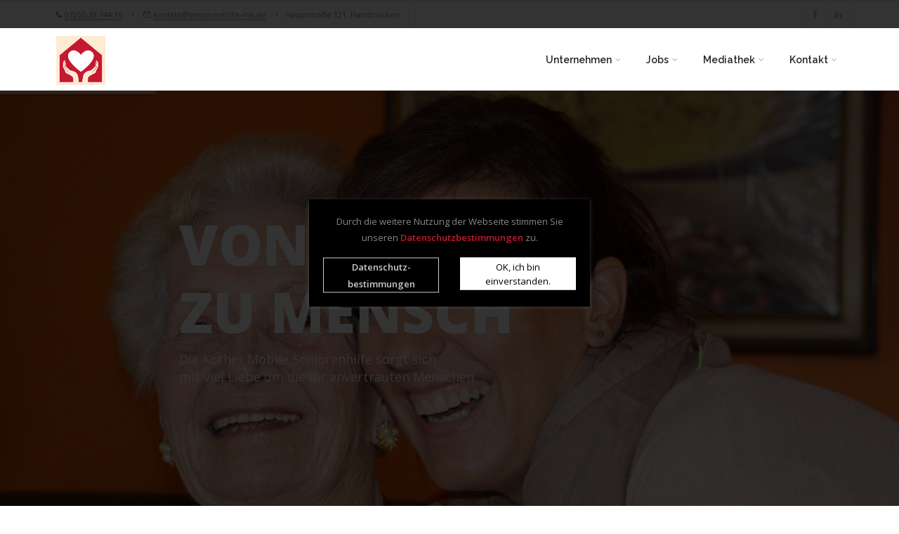

--- FILE ---
content_type: text/html; charset=UTF-8
request_url: https://seniorenhilfe-mk.de/
body_size: 11847
content:

<!DOCTYPE html>
<html lang="de">

  <head>
        <meta charset="UTF-8">
        <meta http-equiv="content-language" content="de">
        <meta name="robots" content="index, follow">
        
    	<title>Kother Mobile Seniorenhilfe: Von Mensch zu Mensch T:07254-4041633</title>
  
        <meta name="google-site-verification" content="SXOzGgVL-zG2Z62aStIc1sfSpbVArz060zqA7vmdXWs" />
        <meta property="og:title" content="Kother Mobile Seniorenhilfe: Von Mensch zu Mensch T:07254-4041633" />  
        <meta name="twitter:title" content="Kother Mobile Seniorenhilfe: Von Mensch zu Mensch T:07254-4041633" />      
  
      	<meta http-equiv="content-type" content="text/html; charset=UTF-8"> 
        <meta property='og:locale' content='de_DE'/>
        <meta name='language' content='Deutsch'/>
    
        <meta property='og:description' content='Kother Mobile Seniorenhilfe: Von Mensch zu Mensch; wir betreuen professionel und mit viel Liebe pflegebedürftige Menschen, damit diese möglichst lange in ihrer gewohnten Ungebung integriert sind.'/>
        <meta name='description' content='Kother Mobile Seniorenhilfe: Von Mensch zu Mensch; wir betreuen professionel und mit viel Liebe pflegebedürftige Menschen, damit diese möglichst lange in ihrer gewohnten Ungebung integriert sind.'/>  
        <meta name="twitter:description" content="Kother Mobile Seniorenhilfe: Von Mensch zu Mensch; wir betreuen professionel und mit viel Liebe pflegebedürftige Menschen, damit diese möglichst lange in ihrer gewohnten Ungebung integriert sind." />               
                                                                                                                                                            
        <meta name='keywords' content='Kother Mobile Seniorenhilfe, Altenpflege, Beratung, Haushaltshilfe, Hausmeisterdienste, Verhinderungspflege, Bruchsal, Hambrücken, Stutensee'/>
    
        <meta property='og:site_name' content='Kother Mobile Seniorenhilfe'/>
    	<meta property='og:url' content='https://www.seniorenhilfe-mk.de' />
 
        <meta name='author' content='Kother Mobile Seniorenhilfe'/>
        <meta name='publisher' content='Kother Mobile Seniorenhilfe'/>
        <meta name="generator" content="WEB9 (www.web9.biz) powered by CMS9 (www.cms9.biz)">
        <meta name='copyright' content='Kother Mobile Seniorenhilfe'/>

	    <meta name="viewport" content="width=device-width, initial-scale=1.0">
        <meta name="twitter:card" content="summary_large_image" />  
        <meta name="date" content="2026-01-20T11:25:03+01:00">

	<!-- Bootstrap CSS -->
	<link rel="stylesheet" href="css/bootstrap.min.css" type="text/css">

	<!-- Styles -->
	<link rel="stylesheet" href="js/owl-carousel/owl.carousel.css">
	<link rel="stylesheet" href="js/owl-carousel/owl.theme.css">
	<link rel="stylesheet" href="js/owl-carousel/owl.transitions.css">
	<link rel="stylesheet" href="js/rs-plugin/css/settings.css">
	<link rel="stylesheet" href="js/flexslider/flexslider.css">
	<link rel="stylesheet" href="js/isotope/isotope.css">
	<link rel="stylesheet" href="css/jquery-ui.css">
	<link rel="stylesheet" href="js/magnific-popup/magnific-popup.css">
	<link rel="stylesheet" href="css/style.css">

	<!-- Google Fonts -->
	<link href="https://fonts.googleapis.com/css?family=Open+Sans:300italic,400italic,600italic,700italic,800italic,400,300,600,700,800" rel="stylesheet" type="text/css">
	<link href="https://fonts.googleapis.com/css?family=Montserrat:400,700" rel="stylesheet" type="text/css">
	<link href="https://fonts.googleapis.com/css?family=Raleway:400,200,100,300,500,600,700,800,900" rel="stylesheet" type="text/css">
	<link href="https://fonts.googleapis.com/css?family=Dosis:400,200,300,500,600,700,800" rel="stylesheet" type="text/css">

	<!-- Icon Fonts -->
	<link rel="stylesheet" href="css/icomoon/style.css" type="text/css">
	<link rel="stylesheet" href="font-awesome/css/font-awesome.min.css" type="text/css">
  
    <!-- Icon -->
    <link rel="apple-touch-icon" sizes="180x180" href="/apple-touch-icon.png">
    <link rel="icon" type="image/png" sizes="32x32" href="/favicon-32x32.png">
    <link rel="icon" type="image/png" sizes="16x16" href="/favicon-16x16.png">
    <link rel="manifest" href="/site.webmanifest">
    <link rel="mask-icon" href="/safari-pinned-tab.svg" color="#5bbad5">
    <meta name="msapplication-TileColor" content="#da532c">
    <meta name="theme-color" content="#ffffff">

	<!-- SKIN -->
	<!-- <link rel="stylesheet" href="css/color-scheme/moderate-green.css" type="text/css"> -->

    <script type="text/javascript" src="js/custom.js"></script>
	<!-- HTML5 Shim and Respond.js IE8 support of HTML5 elements and media queries -->
	<!-- WARNING: Respond.js doesn't work if you view the page via file:// -->
	<!--[if lt IE 9]>
		<script src="https://oss.maxcdn.com/libs/html5shiv/3.7.0/html5shiv.js"></script>
		<script src="https://oss.maxcdn.com/libs/respond.js/1.4.2/respond.min.js"></script>
           <script src="//cdnjs.cloudflare.com/ajax/libs/jquery-ajaxtransport-xdomainrequest/1.0.2/jquery.xdomainrequest.min.js"></script>      
	<![endif]-->

<script type="text/javascript">
    window.smartlook||(function(d) {
    var o=smartlook=function(){ o.api.push(arguments)},h=d.getElementsByTagName('head')[0];
    var c=d.createElement('script');o.api=new Array();c.async=true;c.type='text/javascript';
    c.charset='utf-8';c.src='https://rec.smartlook.com/recorder.js';h.appendChild(c);
    })(document);
    smartlook('init', '43a129d6b12cf12f0a1afa29981ed0ffd18a1d4d');
</script>

</head>
<body>

<div id="page" class="page outer-wrapper">
	    
 	<div id="cookie-popup">
		<div class="cookie-popup-inner">
			<div class="hinweis">
				<p>Durch die weitere Nutzung der Webseite stimmen Sie unseren <a href="../datenschutz.php">Datenschutzbestimmungen</a> zu.</p>
			</div> 
			<div class="row">
				<div class="col-md-6 text-center">
					<span class="more">
						<a href="../datenschutz.php">Datenschutz&shy;bestimmungen</a>
					</span>
				</div>				
				<div class="col-md-6 text-center">
					<button onclick='cookieOk()'>OK, ich bin einverstanden.</button>
				</div>
			</div>
		</div>
	</div>
    
<!-- TOPBAR -->
	<div id="top-bar" class="hidden-xs hidden-sm">
		<div class="container">
			<div class="row">
				<div class="col-md-12">
					<div class="top-bar-content">
						<p><span></span><i class="fa fa-phone"></i> <a style="color:#878787 text-decoration:none" href="tel: +4972553974416" title="einfach klicken und direkt anrufen...">07255-39 744 16</a> <span></span>•<span></span> <i class="icon-mail3"></i> <a href="mailto:kontakt@seniorenhilfe-mk.de">kontakt@seniorenhilfe-mk.de</a> <span></span>•<span></span>Hauptstraße 121, Hambrücken</p>
					</div>
          <!--
					<div class="top-login">
						<a href="./shop-login.html">Login</a>
					</div>
          -->
					<div class="nav-social-icons">
            
						<ul class="social-icons">
            <!--
 							<li class="twitter">
								<a href="https://twitter.seniorenhilfe-mk.de" target="blank" title="Kother Mobile Seniorenhilfe Twitter Seite">
								<i class="fa fa-twitter"></i>
								<i class="fa fa-twitter"></i>
								</a>
							</li>  
              -->         
            
							<li class="facebook">
								<a href="https://facebook.seniorenhilfe-mk.de" target="_blank" title="Kother Mobile Seniorenhilfe facebook Seite">  
								<i class="fa fa-facebook"></i>
                <i class="fa fa-facebook"></i>
								</a>
							</li>
 							<li class="linkedin">
								<a href="https://www.linkedin.com/company/mobile-seniorenhilfe-manuela-kother" target="_blank" title="Kother Mobile Seniorenhilfe Linkedin Seite">  
								<i class="fa fa-linkedin"></i>
                <i class="fa fa-linkedin"></i>
								</a>
							</li>             
              
              <!--
							<li class="flickr">
								<a href="https://flickr.com" target="_blank">
								<i class="fa fa-flickr"></i>
								<i class="fa fa-flickr"></i>
								</a>
							</li>
							<li class="pinterest">
								<a href="https://pinterest.com" target="_blank">
								<i class="fa fa-pinterest"></i>
								<i class="fa fa-pinterest"></i>
								</a>
							</li>
							<li class="instagram">
								<a href="https://instagram.com" target="_blank">
								<i class="fa fa-instagram"></i>
								<i class="fa fa-instagram"></i>
								</a>
							</li>
							<li class="behance">
								<a href="https://behance.net" target="_blank">
								<i class="fa fa-behance"></i>
								<i class="fa fa-behance"></i>
								</a>
							</li>
							<li class="dribbble">
								<a href="https://dribbble.ocm" target="_blank">
								<i class="fa fa-dribbble"></i>
								<i class="fa fa-dribbble"></i>
								</a>
							</li>

							<li class="youtube">
								<a href="https://youtube.seniorenhilfe-mk.de" target="blank" title="Kother Mobile Seniorenhilfe YouTube Seite">
								<i class="fa fa-youtube"></i>
								<i class="fa fa-youtube"></i>
								</a>
							</li>

							<li class="vimeo-square">
								<a href="https://vimeo.com" target="_blank">
								<i class="fa fa-vimeo-square"></i>
								<i class="fa fa-vimeo-square"></i>
								</a>
							</li>
							<li class="github">
								<a href="https://github.com" target="_blank">
								<i class="fa fa-github"></i>
								<i class="fa fa-github"></i>
								</a>
							</li>
							<li class="soundcloud">
								<a href="https://soundcloud.com" target="_blank">
								<i class="fa fa-soundcloud"></i>
								<i class="fa fa-soundcloud"></i>
								</a>
							</li>
							<li class="wordpress">
								<a href="https://wordpress.com" target="_blank">
								<i class="fa fa-wordpress"></i>
								<i class="fa fa-wordpress"></i>
								</a>
							</li>
 -->             
						</ul>
					</div>
				</div>
			</div>
		</div>
	</div>
  
  <!-- HEADER -->

	<div id="header-main-sticky-wrapper" class="sticky-wrapper"><header id="header-main">
		<div class="container">
			<div class="navbar yamm navbar-default">
				<div class="navbar-header">
					<button type="button" data-toggle="collapse" data-target="#navbar-collapse-1" class="navbar-toggle">
					<span class="icon-bar"></span>
					<span class="icon-bar"></span>
					<span class="icon-bar"></span>
					</button>
					<a href="index.php" class="navbar-brand"><img src="images/basic/logo.jpg" alt="Kother Mobile Seniorenhilfe" title="Homepage der Kother Mobilen Seniorenhilfe"></a>
				</div>

				<!-- CART / SEARCH -->
                <!--
				<div class="header-x pull-right">
					<div class="s-cart">
						<div class="sc-trigger"><i class="icon-bag"></i><span>2</span></div>
						<div class="cart-info">
							<small>You have <em class="highlight">2 item(s)</em> in your shopping bag</small>
							<br>
							<br>
							<div class="ci-item">
								<img src="images/shop/2.jpg" width="70" alt="">
								<div class="ci-item-info">
									<h5><a href="./single-product.html">Product fashion</a></h5>
									<p>2 x $250.00</p>
									<div class="ci-edit">
										<a href="#" class="edit fa fa-edit"></a>
										<a href="#" class="edit fa fa-trash"></a>
									</div>
								</div>
							</div>
							<div class="ci-item">
								<img src="images/shop/8.jpg" width="70" alt="">
								<div class="ci-item-info">
									<h5><a href="./single-product.html">Product fashion</a></h5>
									<p>2 x $250.00</p>
									<div class="ci-edit">
										<a href="#" class="edit fa fa-edit"></a>
										<a href="#" class="edit fa fa-trash"></a>
									</div>
								</div>
							</div>
							<div class="ci-total">Subtotal: $750.00</div>
							<div class="cart-btn">
								<a href="#">View Bag</a>
								<a href="#">Checkout</a>
							</div>
						</div>
					</div>
					<div class="s-search">
						<div class="ss-trigger"><i class="icon-search2"></i></div>
						<div class="ss-content">
							<span class="ss-close icon-cross2"></span>
							<div class="ssc-inner">
								<form>
									<input type="text" placeholder="Type Search text here...">
									<button type="submit"><i class="icon-search2"></i></button>
								</form>
							</div>
						</div>
					</div>
				</div>

  
				<div id="navbar-collapse-1" class="navbar-collapse collapse navbar-right">
					<ul class="nav navbar-nav">
						<li class="dropdown yamm-fw">
							<a href="#footer" data-toggle="dropdown" class="dropdown-toggle">
								Aktuelles
								<div class="arrow-up"><i class="fa fa-angle-down"></i></div>
							</a>
							<ul class="dropdown-menu">
								<li>
									<div class="yamm-content">
										<div class="row">
											<ul class="col-sm-3">
												<li><a href="index.html">Home Version 1</a></li>
												<li><a href="index2.html">Home Version 2</a></li>
												<li><a href="index3.html">Home Version 3</a></li>
												<li><a href="index4.html">Home Version 4</a></li>
												<li><a href="index5.html">Home Version 5</a></li>
												<li><a href="index-video.html">Home - Video</a></li>
											</ul>
											<ul class="col-sm-3">
												<li><a href="onepage_hosting.html">Onepage version 1</a></li>
												<li><a href="onepage_charity.html">Onepage version 2</a></li>
												<li><a href="onepage_construction.html">Onepage version 3</a></li>
												<li><a href="onepage_landing.html">Onepage version 4</a></li>
												<li><a href="onepage_medical.html">Onepage version 5</a></li>
											</ul>
											<ul class="col-sm-3">
												<li><a href="onepage_church.html">Onepage version 6</a></li>
												<li><a href="onepage_food.html">Onepage version 7</a></li>
												<li><a href="onepage_fahion.html">Onepage version 8</a></li>
												<li><a href="onepage_gym.html">Onepage version 9</a></li>
												<li><a href="onepage_lawyer.html">Onepage version 10</a></li>
											</ul>
											<ul class="col-sm-3">
												<li><a href="index.html">Header version 1</a></li>
												<li><a href="header2.html">Header version 2</a></li>
												<li><a href="header3.html">Header version 3</a></li>
												<li><a href="header4.html">Header version 4</a></li>
												<li><a href="header5.html">Header version 5</a></li>
											</ul>
										</div>
									</div>
								</li>
							</ul>
						</li>
 						<li class="dropdown yamm-fw">
							<a href="#footer" data-toggle="dropdown" class="dropdown-toggle">
								Veranstaltungen
                <div class="arrow-up"><i class="fa fa-angle-down"></i></div> 
							</a>
							<ul class="dropdown-menu">
								<li>
									<div class="yamm-content">
										<div class="row">
											<ul class="col-sm-3">
												<li><a href="about.html">About page</a></li>
												<li><a href="services.html">Services</a></li>
												<li><a href="team.html">Team</a></li>
												<li><a href="pricing.html">Pricing</a></li>
												<li><a href="search.html">Search</a></li>
											</ul>
											<ul class="col-sm-3">
												<li><a href="careers.html">Careers</a></li>
												<li><a href="left_sidebar.html">Left Sidebar</a></li>
												<li><a href="right_sidebar.html">Right Sidebar</a></li>
												<li><a href="rl_sidebar.html">Dual Sidebar</a></li>
												<li><a href="comingsoon.html">Comingsoon</a></li>
											</ul>
											<ul class="col-sm-3">
												<li><a href="page_no_title.html">Page No title</a></li>
												<li><a href="page_with_title.html">Page with title</a></li>
												<li><a href="gallery-3col.html">Gallery 1</a></li>
												<li><a href="gallery-4col.html">Gallery 2</a></li>
												<li><a href="gallery-5col.html">Gallery 3</a></li>
											</ul>
											<ul class="col-sm-3">
												<li><a href="maintenance_mode.html">Maintenance Page</a></li>
												<li><a href="404.html">404 Page</a></li>
												<li><a href="support.html">Support</a></li>
												<li><a href="contact1.html">Contact 1</a></li>
												<li><a href="contact2.html">Contact 2</a></li>
											</ul>
										</div>
									</div>
								</li>
							</ul>
						</li>
						<li class="dropdown">
							<a href="#programm" data-toggle="dropdown" class="dropdown-toggle">
								Programm 
								<div class="arrow-up"><i class="fa fa-angle-down"></i></div> 
							</a>
							<ul class="dropdown-menu" role="menu">
								<li class="dropdown-submenu">
									<a href="#">Classic Style</a>
									<ul class="dropdown-menu">
										<li><a href="blog-left-1col.html">Blog Left Sidebar</a></li>
										<li><a href="blog-right-1col.html">Blog Right Sidebar</a></li>
										<li><a href="blog-fullwidth.html">Blog Fullwidth</a></li>
									</ul>
								</li>
								<li class="dropdown-submenu">
									<a href="#">Masonry Style</a>
									<ul class="dropdown-menu">
										<li><a href="blog-mason-2col.html">2 Columns</a></li>
										<li><a href="blog-mason-3col.html">3 Columns</a></li>
										<li><a href="blog-mason-4col.html">4 Columns</a></li>
									</ul>
								</li>
								<li class="dropdown-submenu">
									<a href="#">Grid Style</a>
									<ul class="dropdown-menu">
										<li><a href="blog-left-2col.html">2 Columns Left sidebar</a></li>
										<li><a href="blog-right-2col.html">2 Columns Right sidebar</a></li>
										<li><a href="blog-grid-3col.html">3 Columns</a></li>
										<li><a href="blog-grid-4col.html">4 Columns</a></li>
									</ul>
								</li>
								<li class="dropdown-submenu">
									<a href="#">Single Project</a>
									<ul class="dropdown-menu">
										<li><a href="blog-single-left.html">Sidebar Left</a></li>
										<li><a href="blog-single-right.html">Sidebar Right</a></li>
										<li><a href="blog-single.html">Blog Single</a></li>
									</ul>
								</li>
							</ul>
						</li>
						<li class="dropdown">
							<a href="#vorstand" data-toggle="dropdown" class="dropdown-toggle">
								Vorstand 
                <div class="arrow-up"><i class="fa fa-angle-down"></i></div>
							</a>
							<ul class="dropdown-menu" role="menu">
								<li class="dropdown-submenu">
									<a href="#">Boxed Style</a>
									<ul class="dropdown-menu">
										<li><a href="portfolio-boxed-2col.html">2 Column</a></li>
										<li><a href="portfolio-boxed-3col.html">3 Column</a></li>
										<li><a href="portfolio-boxed-4col.html">4 Column</a></li>
									</ul>
								</li>
								<li class="dropdown-submenu">
									<a href="#">Gutter Style</a>
									<ul class="dropdown-menu">
										<li><a href="portfolio-gutter-2col.html">2 Columns</a></li>
										<li><a href="portfolio-gutter-3col.html">3 Columns</a></li>
										<li><a href="portfolio-gutter-4col.html">4 Columns</a></li>
									</ul>
								</li>
								<li class="dropdown-submenu">
									<a href="#">Tiles Style</a>
									<ul class="dropdown-menu">
										<li><a href="portfolio-tiles-2col.html">2 Columns</a></li>
										<li><a href="portfolio-tiles-3col.html">3 Columns</a></li>
										<li><a href="portfolio-tiles-4col.html">4 Columns</a></li>
									</ul>
								</li>
								<li class="dropdown-submenu">
									<a href="#">Wide Style</a>
									<ul class="dropdown-menu">
										<li><a href="portfolio-wide-2col.html">2 Columns</a></li>
										<li><a href="portfolio-wide-3col.html">3 Columns</a></li>
										<li><a href="portfolio-wide-4col.html">4 Columns</a></li>
									</ul>
								</li>
								<li class="dropdown-submenu">
									<a href="#">Single Project</a>
									<ul class="dropdown-menu">
										<li><a href="portfolio-floating-left.html">Floating Left Sidebar</a></li>
										<li><a href="portfolio-floating-right.html">Floating Right Sidebar</a></li>
									</ul>
								</li>
							</ul>
  
						</li>
						<li class="dropdown">
							<a href="#" data-toggle="dropdown" class="dropdown-toggle">
								shop 
								<div class="arrow-up"><i class="fa fa-angle-down"></i></div>
							</a>
							<ul class="dropdown-menu" role="menu">
								<li><a href="shop-left-sidebar.html">Shop - Left Sidebar</a></li>
								<li><a href="shop-right-sidebar.html">Shop - Right Sidebar</a></li>
								<li><a href="shop-fullwidth.html">Shop - Fullwidth</a></li>
								<li><a href="shop-single-left.html">Single - Left Sidebar</a></li>
								<li><a href="shop-single-right.html">Single - Right Sidebar</a></li>
								<li><a href="shop-cart.html">Shop - Cart</a></li>
								<li><a href="shop_checkout.html">Shop - Checkout</a></li>
								<li><a href="shop-login.html">Shop - Account</a></li>
							</ul>
						</li>
						<li class="dropdown yamm-fw">
							<a href="#" data-toggle="dropdown" class="dropdown-toggle">
								Shortcodes 
								<div class="arrow-up"><i class="fa fa-angle-down"></i></div>
							</a>
							<ul class="dropdown-menu">
								<li>
									<div class="yamm-content">
										<div class="row">
											<ul class="col-sm-3">
												<li><a href="elements-accordion.html">Accordion</a></li>
												<li><a href="elements-alertbox.html">Alertbox</a></li>
												<li><a href="elements-buttons.html">Buttons</a></li>
												<li><a href="elements-blockquotes.html">Blockquotes</a></li>
												<li><a href="elements-CTA.html">Call to action</a></li>
											</ul>
											<ul class="col-sm-3">
												<li><a href="elements-counters.html">Counters</a></li>
												<li><a href="elements-grid.html">Columns &amp; Grid</a></li>
												<li><a href="elements-dividers.html">Dividers</a></li>
												<li><a href="elements-form.html">Forms</a></li>
												<li><a href="elements-googlemap.html">Google maps</a></li>
											</ul>
											<ul class="col-sm-3">
												<li><a href="gallery-2col.html">Gallery - 2col</a></li>
												<li><a href="gallery-3col.html">Gallery - 3col</a></li>
												<li><a href="gallery-4col.html">Gallery - 4col</a></li>
												<li><a href="gallery-5col.html">Gallery - 5col</a></li>
												<li><a href="elements-headings.html">Headings</a></li>
											</ul>
											<ul class="col-sm-3">
												<li><a href="elements-iconbox.html">Iconbox</a></li>
												<li><a href="elements-media.html">Media</a></li>
												<li><a href="elements-progress.html">Progress</a></li>
												<li><a href="elements-tabs.html">Tabs</a></li>
												<li><a href="elements-tables.html">Tables</a></li>
											</ul>
										</div>
									</div>
								</li>
							</ul>
						</li>
						<li class="dropdown">
							<a href="#" data-toggle="dropdown" class="dropdown-toggle">
								Contact 
								<div class="arrow-up"><i class="fa fa-angle-down"></i></div>
							</a>
							<ul class="dropdown-menu" role="menu">
								<li><a href="contact1.html">Contact 1</a></li>
								<li><a href="contact2.html">Contact 2</a></li>
							</ul>
						</li>
					</ul>
				</div>
   			</div>
		</div>
    </header></div>
    
 -->
                   
				<div id="navbar-collapse-1" class="navbar-collapse collapse navbar-right">
					<ul class="nav navbar-nav">
						<li class="dropdown">
							<a href="#" data-toggle="dropdown" class="dropdown-toggle">
								Unternehmen
								<div class="arrow-up"><i class="fa fa-angle-down"></i></div>
							</a>
							<ul class="dropdown-menu" role="menu">
								<li><a href="index.php#top" title="Kother Mobile Seniorenhilfe">Start</a></li>
								<li><a href="ueber_uns.php" title="wir sind ein starkes Team">Über uns</a></li>
								<li><a href="index.php#referenz" title="einige unser Referenzen">Referenzen</a></li>
								<li><a href="index.php#aktuelles" title="aktuelle Firmennachrichten">Aktuelles</a></li>
                                <li><a href="#kontakt" title="wir freuen uns über Ihre Nachricht">Kontakt</a></li>
							</ul>
						</li>                         
                        
						<li class="dropdown">
							<a href="#" data-toggle="dropdown" class="dropdown-toggle">
								Jobs
								<div class="arrow-up"><i class="fa fa-angle-down"></i></div>
							</a>
							<ul class="dropdown-menu" role="menu">
								<li><a href="betreungskraft-tz.php" title="jetzt bewerben">Betreungskraft (Teilzeit)</a></li>
								<li><a href="betreungskraft-mini.php" title="jetzt bewerben">Betreungskraft (Minijob)</a></li>
								<li><a href="hauswirtschaft-tz.php" title="jetzt bewerben">Hauswirtschaftskraft (Teilzeit)</a></li>
                                <li><a href="bewerbung.php" title="jetzt bewerben">Bewerbungsformular</a></li>
							</ul>
						</li>   
                        
 						<li class="dropdown">
							<a href="#" data-toggle="dropdown" class="dropdown-toggle">
								Mediathek
								<div class="arrow-up"><i class="fa fa-angle-down"></i></div>
							</a>
							<ul class="dropdown-menu" role="menu">
								<li><a href="media/Demenz-1.mp4" target="blank" title="Video ansehen">Demenz (Teil 1)</a></li>
								<li><a href="media/Demenz-2.mp4" target="blank" title="Video ansehen">Demenz (Teil 2)</a></li>
								<li><a href="media/Demenz-3.mp4" target="blank" title="Video ansehen">Demenz (Teil 3)</a></li>
							</ul>
						</li>                                             
 						
						<li class="dropdown">
							<a href="#" data-toggle="dropdown" class="dropdown-toggle">
								Kontakt
								<div class="arrow-up"><i class="fa fa-angle-down"></i></div>
							</a>
							<ul class="dropdown-menu" role="menu">
								<li><a href="#kontakt" title="wir freuen uns über Ihre Nachricht">Kontaktformular</a></li>
								<li><a href="bewerbung.php" title="jetzt bewerben">Bewerbungsformular</a></li>
							</ul>
						</li>
					</ul>
				</div>
   			</div>
		</div>
    </header></div>

 <!-- SLIDER -->
  <section id="top">
	<div class="slider-wrap">
		<div class="tp-banner-container">
			<div class="tp-banner">
				<ul>
					<!-- SLIDE  -->
					<li data-transition="fade" data-slotamount="1" data-masterspeed="1500" data-thumb="" data-delay="13000" data-saveperformance="off" data-title="Wir helfen mit Herz">
						<img id="unq1" class="edit" src="images/slider/1.jpg" alt="Wir helfen mit Herz" data-bgposition="left center" data-kenburns="on" data-duration="14000" data-ease="Linear.easeNone" data-bgfit="100" data-bgfitend="130" data-bgpositionend="right center">
						<div id="unq2" class="editContent tp-caption customin customout tp-resizeme" data-x="left" data-hoffset="200" data-y="170" data-customin="x:0;y:0;z:0;rotationX:90;rotationY:0;rotationZ:0;scaleX:1;scaleY:1;skewX:0;skewY:0;opacity:0;transformPerspective:200;transformOrigin:50% 0%;" data-customout="x:0;y:0;z:0;rotationX:0;rotationY:0;rotationZ:0;scaleX:0.75;scaleY:0.75;skewX:0;skewY:0;opacity:0;transformPerspective:600;transformOrigin:50% 50%;" data-speed="1000" data-start="500" data-easing="Back.easeInOut" data-endspeed="300" style="font-size:80px;color:#fff;text-transform:uppercase;font-weight: 800 !important;letter-spacing: 0px;line-height: 120% !important;">
              Von Mensch<br />zu Mensch
						</div>
						<div class="editContent tp-caption light_title customin customout tp-resizeme" data-x="left" data-hoffset="200" data-y="370" data-customin="x:0;y:0;z:0;rotationX:90;rotationY:0;rotationZ:0;scaleX:1;scaleY:1;skewX:0;skewY:0;opacity:0;transformPerspective:200;transformOrigin:50% 0%;" data-customout="x:0;y:0;z:0;rotationX:0;rotationY:0;rotationZ:0;scaleX:0.75;scaleY:0.75;skewX:0;skewY:0;opacity:0;transformPerspective:600;transformOrigin:50% 50%;" data-speed="1000" data-start="700" data-easing="Back.easeInOut" data-endspeed="300" style="font-size:18px;color:#fff;">
            Die Kother Mobile Seniorenhilfe sorgt sich<br />mit viel Liebe um die ihr anvertrauten Menschen.
						</div>
            <!--
						<a href="#" class="editContent tp-caption small_title  customin customout tp-resizeme" data-x="left" data-hoffset="60" data-y="450" data-customin="x:0;y:0;z:0;rotationX:90;rotationY:0;rotationZ:0;scaleX:1;scaleY:1;skewX:0;skewY:0;opacity:0;transformPerspective:200;transformOrigin:50% 0%;" data-customout="x:0;y:0;z:0;rotationX:0;rotationY:0;rotationZ:0;scaleX:0.75;scaleY:0.75;skewX:0;skewY:0;opacity:0;transformPerspective:600;transformOrigin:50% 50%;" data-speed="1600" data-start="900" data-easing="Back.easeInOut" data-endspeed="300" style="	
              background: #e6050f;
							padding:18px 28px;
							color: #fff;
							text-transform: uppercase;
              text-weight:600;
							border: none;
							font-size: 13px;
							letter-spacing: 2px;
							border-radius: 0px;
							display: table;
							transition: .4s;
							border-radius:5px;
							">mehr erfahren</a>
              -->
					</li>
					<!-- SLIDE  -->
					<li data-transition="fade" data-slotamount="7" data-masterspeed="2000" data-saveperformance="on" data-title="Mehr Lebensqualität">
						<!-- MAIN IMAGE -->
						<img src="images/dummy.png" alt="2" data-lazyload="images/slider/2.jpg" data-bgposition="right top" data-kenburns="on" data-duration="12000" data-ease="Power0.easeInOut" data-bgfit="115" data-bgfitend="100" data-bgpositionend="center bottom">
						<!-- LAYERS -->
						<!-- LAYER NR. 1 -->
						<div class="tp-caption small_text lft tp-resizeme rs-parallaxlevel-0" data-x="center" data-y="210" data-customin="x:0;y:0;z:0;rotationX:0;rotationY:0;rotationZ:0;scaleX:0;scaleY:0;skewX:0;skewY:0;opacity:0;transformPerspective:600;transformOrigin:50% 50%;" data-speed="500" data-start="1200" data-easing="Power3.easeInOut" data-splitin="none" data-splitout="none" data-elementdelay="0.05" data-endelementdelay="0.1" style="z-index: 9; max-width: auto; max-height: auto; white-space: nowrap;
							min-height: 0px;
							position: absolute;
							color: #fff;
							text-shadow: none;
							font-weight: 400;
							font-size: 18px;
							line-height: 20px;
							margin: 0px;
							border-width: 0px;
							border-style: none;
							text-transform: uppercase;
							white-space: nowrap;
							letter-spacing: 1.8px;
							"><span>Aktiv bleiben</span>
						</div>
						<!-- LAYER NR. 2 -->
						<div class="tp-caption small_text customin tp-resizeme rs-parallaxlevel-0" data-x="center" data-y="256" data-customin="x:0;y:0;z:0;rotationX:0;rotationY:0;rotationZ:0;scaleX:0;scaleY:0;skewX:0;skewY:0;opacity:0;transformPerspective:600;transformOrigin:50% 50%;" data-speed="500" data-start="1400" data-easing="Power3.easeInOut" data-splitin="none" data-splitout="none" data-elementdelay="0.1" data-endelementdelay="0.1" style="z-index: 7; max-width: auto; max-height: auto; white-space: nowrap;   width: 60px !important;
							height: 1px !important;
							background: #fff !important;
							">
							<p class="line white"></p>
						</div>
						<!-- LAYER NR. 3 -->
						<div class="tp-caption finewide_medium_white lfl tp-resizeme rs-parallaxlevel-0 center-align" data-x="center" data-y="280" data-customin="x:0;y:0;z:0;rotationX:0;rotationY:0;rotationZ:0;scaleX:0;scaleY:0;skewX:0;skewY:0;opacity:0;transformPerspective:600;transformOrigin:50% 50%;" data-speed="500" data-start="1800" data-easing="Power3.easeInOut" data-splitin="none" data-splitout="none" data-elementdelay="0.1" data-endelementdelay="0.1" style="z-index: 8; max-width: auto; max-height: auto; white-space: nowrap;  color: #222222;
							text-shadow: none;
							font-size: 48px;
							line-height: 50px;
							font-weight: 900;
							background-color: none;
							text-decoration: none;
							font-family:Open Sans, sans-serif;
							text-transform: uppercase;
							border-width: 0px;
							color: #fff;
							text-align:center;
							border-color: transparent;
							border-style: none;
							letter-spacing: 2.5;
							"><span>Mehr<br>Lebensqualität</span>
						</div>
						<!-- LAYER NR. 4 -->
						<div class="tp-caption small_text customin tp-resizeme rs-parallaxlevel-0" data-x="center" data-y="405" data-customin="x:0;y:0;z:0;rotationX:0;rotationY:0;rotationZ:0;scaleX:0;scaleY:0;skewX:0;skewY:0;opacity:0;transformPerspective:600;transformOrigin:50% 50%;" data-speed="500" data-start="2000" data-easing="Power3.easeInOut" data-splitin="none" data-splitout="none" data-elementdelay="0.1" data-endelementdelay="0.1" style="z-index: 7; max-width: auto; max-height: auto; white-space: nowrap;">
							<p class="line white"></p>
						</div>
						<!-- LAYER NR. 5 -->
						<div class="tp-caption small_text lfr tp-resizeme rs-parallaxlevel-0" data-x="center" data-y="435" data-customin="x:0;y:0;z:0;rotationX:0;rotationY:0;rotationZ:0;scaleX:0;scaleY:0;skewX:0;skewY:0;opacity:0;transformPerspective:600;transformOrigin:50% 50%;" data-speed="500" data-start="2400" data-easing="Power3.easeInOut" data-splitin="none" data-splitout="none" data-elementdelay="0.1" data-endelementdelay="0.1" style="z-index: 7; max-width: auto; max-height: auto; white-space: nowrap;  position: absolute;
							color: #222222;
							text-shadow: none;
							font-weight: 400;
							font-size: 18px;
							line-height: 20px;
							margin: 0px;
							border-width: 0px;
							font-family:Open Sans, sans-serif;
							text-transform: uppercase;
							white-space: nowrap;
							color: #fff;
							letter-spacing: 1.8px;
							"><span>Die Kother Mobile Seniorenhilfe unterstützt<br />eine selbstbestimmte Alltagsgestaltung.</span>
						</div>
						<!-- LAYER NR. 6 -->
            <!--
						<a href="#" class="tp-caption lfb tp-resizeme rs-parallaxlevel-0" data-x="center" data-y="490" data-customin="x:0;y:0;z:0;rotationX:0;rotationY:0;rotationZ:0;scaleX:0;scaleY:0;skewX:0;skewY:0;opacity:0;transformPerspective:600;transformOrigin:50% 50%;" data-speed="500" data-start="2800" data-easing="Power3.easeInOut" data-splitin="none" data-splitout="none" data-elementdelay="0.1" data-endelementdelay="0.1" data-linktoslide="next" style="z-index: 12; max-width: auto; max-height: auto; white-space: nowrap;padding:18px 28px;
							color: #fff;
							text-transform: uppercase;
              text-weight: 600px;
							border: none;
							background: #e6050f;
							font-size: 13px;
							letter-spacing: 2px;
							font-family: Montserrat;
							border-radius: 0px;
							display: table;
							transition: .4s;
							border-radius:5px;">mehr erfahren</a>
              -->
					</li>
					<!-- SLIDE  -->
 
					<li data-transition="fade" data-slotamount="1" data-masterspeed="1500" data-thumb="" data-delay="13000" data-saveperformance="off" data-title="Mobilität erhalten">
						<img id="unq1" class="edit" src="images/slider/3.jpg" alt="kenburns1" data-bgposition="left center" data-kenburns="on" data-duration="14000" data-ease="Linear.easeNone" data-bgfit="100" data-bgfitend="130" data-bgpositionend="right center">
						<div id="unq2" class="editContent tp-caption customin customout tp-resizeme" data-x="left" data-hoffset="200" data-y="170" data-customin="x:0;y:0;z:0;rotationX:90;rotationY:0;rotationZ:0;scaleX:1;scaleY:1;skewX:0;skewY:0;opacity:0;transformPerspective:200;transformOrigin:50% 0%;" data-customout="x:0;y:0;z:0;rotationX:0;rotationY:0;rotationZ:0;scaleX:0.75;scaleY:0.75;skewX:0;skewY:0;opacity:0;transformPerspective:600;transformOrigin:50% 50%;" data-speed="1000" data-start="500" data-easing="Back.easeInOut" data-endspeed="300" style="font-size:80px;color:#fff;text-transform:uppercase;font-weight: 800 !important;letter-spacing: 0px;line-height: 120% !important;">
              Mobilität<br>erhalten!
						</div>
						<div class="editContent tp-caption light_title customin customout tp-resizeme" data-x="left" data-hoffset="200" data-y="370" data-customin="x:0;y:0;z:0;rotationX:90;rotationY:0;rotationZ:0;scaleX:1;scaleY:1;skewX:0;skewY:0;opacity:0;transformPerspective:200;transformOrigin:50% 0%;" data-customout="x:0;y:0;z:0;rotationX:0;rotationY:0;rotationZ:0;scaleX:0.75;scaleY:0.75;skewX:0;skewY:0;opacity:0;transformPerspective:600;transformOrigin:50% 50%;" data-speed="1000" data-start="700" data-easing="Back.easeInOut" data-endspeed="300" style="font-size:18px;color:#fff;">
            Selbständig und besimmt agieren.
						</div>
            <!--
						<a href="#" class="editContent tp-caption small_title  customin customout tp-resizeme" data-x="left" data-hoffset="60" data-y="450" data-customin="x:0;y:0;z:0;rotationX:90;rotationY:0;rotationZ:0;scaleX:1;scaleY:1;skewX:0;skewY:0;opacity:0;transformPerspective:200;transformOrigin:50% 0%;" data-customout="x:0;y:0;z:0;rotationX:0;rotationY:0;rotationZ:0;scaleX:0.75;scaleY:0.75;skewX:0;skewY:0;opacity:0;transformPerspective:600;transformOrigin:50% 50%;" data-speed="1600" data-start="900" data-easing="Back.easeInOut" data-endspeed="300" style="	
              background: #e6050f;
							padding:18px 28px;
							color: #fff;
							text-transform: uppercase;
              text-weight:600;
							border: none;
							font-size: 13px;
							letter-spacing: 2px;
							border-radius: 0px;
							display: table;
							transition: .4s;
							border-radius:5px;
							">mehr erfahren</a>
              -->
					</li>
					<!-- SLIDE  -->
					<li data-transition="fade" data-slotamount="7" data-masterspeed="2000" data-saveperformance="on" data-title="Fitness im Alter">
						<!-- MAIN IMAGE -->
						<img src="images/dummy.png" alt="2" data-lazyload="images/slider/4.jpg" data-bgposition="right top" data-kenburns="on" data-duration="12000" data-ease="Power0.easeInOut" data-bgfit="115" data-bgfitend="100" data-bgpositionend="center bottom">
						<!-- LAYERS -->
						<!-- LAYER NR. 1 -->
						<div class="tp-caption small_text lft tp-resizeme rs-parallaxlevel-0" data-x="center" data-y="210" data-customin="x:0;y:0;z:0;rotationX:0;rotationY:0;rotationZ:0;scaleX:0;scaleY:0;skewX:0;skewY:0;opacity:0;transformPerspective:600;transformOrigin:50% 50%;" data-speed="500" data-start="1200" data-easing="Power3.easeInOut" data-splitin="none" data-splitout="none" data-elementdelay="0.05" data-endelementdelay="0.1" style="z-index: 9; max-width: auto; max-height: auto; white-space: nowrap;
							min-height: 0px;
							position: absolute;
							color: #fff;
							text-shadow: none;
							font-weight: 400;
							font-size: 18px;
							line-height: 20px;
							margin: 0px;
							border-width: 0px;
							border-style: none;
							text-transform: uppercase;
							white-space: nowrap;
							letter-spacing: 1.8px;
							"><span>Auch im Alter aktiv bleiben.</span>
						</div>
						<!-- LAYER NR. 2 -->
						<div class="tp-caption small_text customin tp-resizeme rs-parallaxlevel-0" data-x="center" data-y="256" data-customin="x:0;y:0;z:0;rotationX:0;rotationY:0;rotationZ:0;scaleX:0;scaleY:0;skewX:0;skewY:0;opacity:0;transformPerspective:600;transformOrigin:50% 50%;" data-speed="500" data-start="1400" data-easing="Power3.easeInOut" data-splitin="none" data-splitout="none" data-elementdelay="0.1" data-endelementdelay="0.1" style="z-index: 7; max-width: auto; max-height: auto; white-space: nowrap;   width: 60px !important;
							height: 1px !important;
							background: #fff !important;
							">
							<p class="line white"></p>
						</div>
						<!-- LAYER NR. 3 -->
						<div class="tp-caption finewide_medium_white lfl tp-resizeme rs-parallaxlevel-0 center-align" data-x="center" data-y="280" data-customin="x:0;y:0;z:0;rotationX:0;rotationY:0;rotationZ:0;scaleX:0;scaleY:0;skewX:0;skewY:0;opacity:0;transformPerspective:600;transformOrigin:50% 50%;" data-speed="500" data-start="1800" data-easing="Power3.easeInOut" data-splitin="none" data-splitout="none" data-elementdelay="0.1" data-endelementdelay="0.1" style="z-index: 8; max-width: auto; max-height: auto; white-space: nowrap;  color: #222222;
							text-shadow: none;
							font-size: 48px;
							line-height: 50px;
							font-weight: 900;
							background-color: none;
							text-decoration: none;
							font-family:Open Sans, sans-serif;
							text-transform: uppercase;
							border-width: 0px;
							color: #fff;
							text-align:center;
							border-color: transparent;
							border-style: none;
							letter-spacing: 2.5;
							"><span>Fitness<br>im Alter.</span>
						</div>
						<!-- LAYER NR. 4 -->
						<div class="tp-caption small_text customin tp-resizeme rs-parallaxlevel-0" data-x="center" data-y="405" data-customin="x:0;y:0;z:0;rotationX:0;rotationY:0;rotationZ:0;scaleX:0;scaleY:0;skewX:0;skewY:0;opacity:0;transformPerspective:600;transformOrigin:50% 50%;" data-speed="500" data-start="2000" data-easing="Power3.easeInOut" data-splitin="none" data-splitout="none" data-elementdelay="0.1" data-endelementdelay="0.1" style="z-index: 7; max-width: auto; max-height: auto; white-space: nowrap;">
							<p class="line white"></p>
						</div>
						<!-- LAYER NR. 5 -->
						<div class="tp-caption small_text lfr tp-resizeme rs-parallaxlevel-0" data-x="center" data-y="435" data-customin="x:0;y:0;z:0;rotationX:0;rotationY:0;rotationZ:0;scaleX:0;scaleY:0;skewX:0;skewY:0;opacity:0;transformPerspective:600;transformOrigin:50% 50%;" data-speed="500" data-start="2400" data-easing="Power3.easeInOut" data-splitin="none" data-splitout="none" data-elementdelay="0.1" data-endelementdelay="0.1" style="z-index: 7; max-width: auto; max-height: auto; white-space: nowrap;  position: absolute;
							color: #222222;
							text-shadow: none;
							font-weight: 400;
							font-size: 18px;
							line-height: 20px;
							margin: 0px;
							border-width: 0px;
							font-family:Open Sans, sans-serif;
							text-transform: uppercase;
							white-space: nowrap;
							color: #fff;
							letter-spacing: 1.8px;
							"><span>Die Kother Mobile Seniorenhilfe unterstützt<br />durch geeignete Programme ein aktives Leben.</span>
						</div>
						<!-- LAYER NR. 6 -->
            <!--
						<a href="#" class="tp-caption lfb tp-resizeme rs-parallaxlevel-0" data-x="center" data-y="490" data-customin="x:0;y:0;z:0;rotationX:0;rotationY:0;rotationZ:0;scaleX:0;scaleY:0;skewX:0;skewY:0;opacity:0;transformPerspective:600;transformOrigin:50% 50%;" data-speed="500" data-start="2800" data-easing="Power3.easeInOut" data-splitin="none" data-splitout="none" data-elementdelay="0.1" data-endelementdelay="0.1" data-linktoslide="next" style="z-index: 12; max-width: auto; max-height: auto; white-space: nowrap;padding:18px 28px;
							color: #fff;
							text-transform: uppercase;
              text-weight: 600px;
							border: none;
							background: #e6050f;
							font-size: 13px;
							letter-spacing: 2px;
							font-family: Montserrat;
							border-radius: 0px;
							display: table;
							transition: .4s;
							border-radius:5px;">mehr erfahren</a>
           -->
					</li>
					<!-- SLIDE  -->
          
					<li data-transition="fade" data-slotamount="1" data-masterspeed="1500" data-thumb="" data-delay="13000" data-saveperformance="off" data-title="Aktiv die Umwelt wahrnehmen">
						<img id="unq1" class="edit" src="images/slider/5.jpg" alt="kenburns1" data-bgposition="left center" data-kenburns="on" data-duration="14000" data-ease="Linear.easeNone" data-bgfit="100" data-bgfitend="130" data-bgpositionend="right center">
						<div id="unq2" class="editContent tp-caption customin customout tp-resizeme" data-x="left" data-hoffset="200" data-y="170" data-customin="x:0;y:0;z:0;rotationX:90;rotationY:0;rotationZ:0;scaleX:1;scaleY:1;skewX:0;skewY:0;opacity:0;transformPerspective:200;transformOrigin:50% 0%;" data-customout="x:0;y:0;z:0;rotationX:0;rotationY:0;rotationZ:0;scaleX:0.75;scaleY:0.75;skewX:0;skewY:0;opacity:0;transformPerspective:600;transformOrigin:50% 50%;" data-speed="1000" data-start="500" data-easing="Back.easeInOut" data-endspeed="300" style="font-size:80px;color:#fff;text-transform:uppercase;font-weight: 800 !important;letter-spacing: 0px;line-height: 120% !important;">
              Aktiv Umwelt<br />wahrnehmen
						</div>
						<div class="editContent tp-caption light_title customin customout tp-resizeme" data-x="left" data-hoffset="200" data-y="370" data-customin="x:0;y:0;z:0;rotationX:90;rotationY:0;rotationZ:0;scaleX:1;scaleY:1;skewX:0;skewY:0;opacity:0;transformPerspective:200;transformOrigin:50% 0%;" data-customout="x:0;y:0;z:0;rotationX:0;rotationY:0;rotationZ:0;scaleX:0.75;scaleY:0.75;skewX:0;skewY:0;opacity:0;transformPerspective:600;transformOrigin:50% 50%;" data-speed="1000" data-start="700" data-easing="Back.easeInOut" data-endspeed="300" style="font-size:18px;color:#fff;">
            Selbständiges Denken und Handeln
						</div>
            <!--
						<a href="#" class="editContent tp-caption small_title  customin customout tp-resizeme" data-x="left" data-hoffset="60" data-y="450" data-customin="x:0;y:0;z:0;rotationX:90;rotationY:0;rotationZ:0;scaleX:1;scaleY:1;skewX:0;skewY:0;opacity:0;transformPerspective:200;transformOrigin:50% 0%;" data-customout="x:0;y:0;z:0;rotationX:0;rotationY:0;rotationZ:0;scaleX:0.75;scaleY:0.75;skewX:0;skewY:0;opacity:0;transformPerspective:600;transformOrigin:50% 50%;" data-speed="1600" data-start="900" data-easing="Back.easeInOut" data-endspeed="300" style="	
              background: #e6050f;
							padding:18px 28px;
							color: #fff;
							text-transform: uppercase;
              text-weight:600;
							border: none;
							font-size: 13px;
							letter-spacing: 2px;
							border-radius: 0px;
							display: table;
							transition: .4s;
							border-radius:5px;
							">mehr erfahren</a>
            -->  
					</li>
     
				</ul>
				<div class="tp-bannertimer"></div>
			</div>
		</div>
	</div>
  </section>

  <div class="inner-content no-padding">
  
     
		<div class="container">
 			<div class="space60"></div>
			<div class="welcome-content text-center" id="programm">
				<h2>Betreuung, Beratung, Begleitung.</h2>
				<p class="lead">Die Kother Mobile Seniorenhilfe betreut professionel und mit viel Liebe pflegebedürftige Menschen, damit diese möglichst lange in ihrer gewohnten Ungebung integriert sind:</p>
			</div>
		</div>

		<div class="container">
			<div class="service-home col-md-12 text-center">
        <section id="programmpunkte">
 				<div class="col-lg-4 col-md-6 col-sm-12">
					<a href="#">
					<i class="icon-lifesaver"></i>
					</a>
					<div class="clearfix"></div>
					<h4>Unterstützung</h4>
					<p>Betreuung und Grundpflege durch qualifiziertes Fachpersonal</p>
					<!--<a class="readmore" href="#">Read more...</a>-->
				</div>       
      
 				<div class="col-lg-4 col-md-6 col-sm-12">
					<a href="#">
          <i class="icon-heart"></i>
					</a>
					<div class="clearfix"></div>
					<h4>Fitness</h4>
					<p>Orientierungs-Gedächtnistraining, Balanceübungen und Kräftigungsübungen mit spielerischen Elementen</p>
					<!--<a class="readmore" href="#">Read more...</a>-->
				</div>   
        
 				<div class="col-lg-4 col-md-6 col-sm-12">
					<a href="#">
					<i class="icon-gears"></i>
					</a>
					<div class="clearfix"></div>
					<h4>Alltagsgestaltung</h4>
					<p>Betreuung durch Fachkräfte und Alltagsbegleiter zur individuellen Alltagsgestaltung</p>
					<!--<a class="readmore" href="#">Read more...</a>-->
				</div>           
        
				<div class="col-lg-4 col-md-6 col-sm-12">
					<a href="#">
					<i class="icon-speedometer"></i>
					</a>
					<div class="clearfix"></div>
					<h4>Aktivierung</h4>
					<p>Aktivierende Beschäftigung im Alltag</p>
					<!--<a class="readmore" href="#">Read more...</a>-->
				</div> 

				<div class="col-lg-4 col-md-6 col-sm-12">
					<a href="#">
					<i class="icon-profile-male"></i>
					</a>
          <div class="clearfix"></div>
					<h4>Demenz</h4>
					<p>Ständige Aktivierung verzögert die Krankheitsentwicklung</p>
					<!--<a class="readmore" href="#">Read more...</a>-->
				</div>
				<div class="col-lg-4 col-md-6 col-sm-12">
					<a href="#">
					<i class="icon-chat"></i>
					</a>
					<div class="clearfix"></div>
					<h4>Unterhaltung</h4>
					<p>Spiele und Spaziergänge</p>
					<!--<a class="readmore" href="#">Read more...</a>-->
				</div>
        </section>
			</div>      
		</div>


		<div class="clearfix"></div>
  	</div>
    
    <hr  id="aktuelles">
    <div class="space60"></div>

		<div class="container">
			<div class="col-md-12 space60">

				<h2 class="title uppercase text-center">Aktuelles</h2>
				<p class="lead space40 text-center">Kother Mobile Seniorenhilfe Nachrichten:</p>
        <section id="nachrichten">
                <div class='col-md-4 col-sm-6 col-xs-12'><div class='clearfix'></div>
        <h4>Gefällt Ihnen unsere Arbeit?</h4>
        <a href="https://facebook.mk-seniorenhilfe.de" title="Wir freuen uns über jedes Like!" target="blank"><img src="images/icon/facebook-like.jpg" title="facebook Like" class="img-responsive" style="float: left; margin:5px 10px 10px 0;"></a>
        <p>Unterstützen Sie die Arbeit der Kother Mobile Seniorenhilfe mit einem "Gefällt mir" auf unserer <a href="https://facebook.mk-seniorenhilfe.de" title="Wir freuen uns über jedes Like!" target="blank">facebook</a> Seite. Vielen Dank. <a href="https://facebook.mk-seniorenhilfe.de" title="Wir freuen uns über jedes Like!" target="blank">[mehr]</a></p>
        </div>
        </section>
 			
			</div>      
		</div>
    
    <hr id="angebot">
    <div class="space60"></div>
 
		<div class="container">
			<div class="col-md-12 space60">

				<h2 class="title uppercase text-center">Gut zu wissen</h2>
				<p class="lead space60 text-center">Wenn Sie nicht ständig Zeit für Ihre Lieben haben, übernehmen wir die Betreuung Ihrer Angehörigen:</p>
        <section id="angebote">
        <div class='col-md-2 col-sm-0'></div>
        <div class='col-md-4 col-sm-12'>
            <p class="text-center">Unsere Leistungen für Sie können wir direkt mit der Pflegekasse abrechnen.<br /><br /><a href="#kontakt" title="Email-Anfrage">[mehr erfahren]</a></p>
        </div>
        <div class='col-md-4 col-sm-12'>
            <p class="text-center">Wir unterstützen Sie auch bei der Verhinderungs- und Kurzzeitpflege.<br /><br /><a href="#kontakt" title="Email-Anfrage">[mehr erfahren]</a></p>
        </div>
        <div class='col-md-2 col-sm-0'></div>
        </section>
 			  <p class="space40"></p>
			</div>      
		</div>
    
		<div class="container" id="referenz">
			<div class="col-md-12 space60 text-center">
      <a href="#top"><i class="fa fa-heart" style="font-size:50px;"></i></a>
      </div>
    </div>  

		<div class="container">
			<div class="col-md-12 space60">
				<h2 class="title uppercase text-center">Kunden&shy;stimmen</h2>
				<p class="lead space40 text-center">Das sagen Kunden über die Kother Mobile Seniorenhilfe:</p>
                <section id="referenzen">
        <div class='col-md-4 col-sm-12'>
            <p class="text-center"><i>"Genau so eine Haushalts­hilfe habe ich für meine Mutter gesucht. Sie hat wieder gelächelt und ich war nicht so verspannt wie sonst."</i></p>
        </div>
        <div class='col-md-4 col-sm-12'>
            <p class="text-center"><i>"Guten Morgen und vielen Dank für die Dame, welche gestern bei meiner Mutter war. Sie ist einfach klasse."</i></p>
        </div>  
        <div class='col-md-4 col-sm-12'>
            <p class="text-center"><i>"Ich kann Ihnen gar nicht sagen wie froh ich über Ihren Service bin."</i></p>
        </div>
        </section>            			
			</div>      
		</div>

      
    <hr id="kontakt">
    <div class="space60"></div>

    <div class="inner-content no-padding team-home text-center space60">

				<h2 class="title uppercase">Haben Sie Fragen?</h2>
				<p class="lead space40">Wir beraten Sie gerne zu allen Themen um die Pflegebetreuung.</p>

	  </div>
    <div class="container home-content padding20">
		<div class="row">
      <div class="col-md-6 col-sm-12">
	<h4 class="uppercase no-margin">Kontakt</h4>
	<div class="space20"></div>
	<p>Wir freuen uns über Ihre Nachricht oder Anmerkung. Bitte tragen Sie im Formular eine existierende E-Mail-Adresse ein, da Sie nur hierüber eine Bestätigung über einen korrekten Versand Ihrer Nachricht erhalten.</p>
	  <form class="home-contact-form" method="post" action="index.php">
          <p><strong></strong></p>
          <div class="row">
					   <div class="input-wrap col-md-6 col-sm-3">
						    <input class="i-field " name="cfname" id="cfname" required value="" placeholder="Name (Pflichtfeld)" type="text">
						    <i class="fa fa-user"></i>
					   </div>
					   <div class="input-wrap col-md-6 col-sm-3">
						    <input class="i-field " name="cfemail" id="cfemail" required value="" placeholder="Email (Pflichtfeld)" type="email">
						    <i class="fa fa-envelope"></i>
					   </div>
         </div>
          <!--
					<div class="input-wrap">
						<input class="i-field" placeholder="Subject" type="text">
						<i class="fa fa-pencil"></i>
					</div>
          -->
					<div class="textarea-wrap">
					  	<textarea class="i-field" name="cfnachricht" id="cfnachricht" value="" placeholder="Nachricht"></textarea>
						  <i class="fa fa-pencil"></i>
					</div>

          <p>Spamschutz (Pflichteingabe)</p>
          <div class="row">             
              <div class="col-md-6 col-sm-3 input-wrap"><img src="inc/captcha_math.php?codeCaptcha=1e338e8c75be09e54e0b1577434c1eb2" alt="Image" ></div>
              <div class="col-md-6 col-sm-3 input-wrap">
                 <input type="hidden" name="codeCaptcha" id="codeCaptcha" required value="1e338e8c75be09e54e0b1577434c1eb2"><input type="text" class="i-field " name="stringCaptcha" id="stringCaptcha" placeholder="Lösung" />
                 <i class="fa fa-lightbulb-o"></i>
              </div>
          </div>
          <div class="row">
			  <div class="col-md-3 col-sm-2"><input class="button btn-xs" value="Senden" type="submit" id="cfsubmit" name="cfsubmit"></div> 
              <div class="col-md-9 col-sm-4"><p>Mit dem Absenden einer Nachricht erkennen Sie unsere <a href="datenschutz.php" title="zur Datenschutzerklärung">Datenschutzbestimmungen</a> an.</p></div>
          </div>    
	  </form>
</div>				<div class="col-md-6 col-sm-12">
        <h4 class="uppercase no-margin">Lageplan</h4>
		<div class="space20"></div>
		<p>So finden Sie Kother Mobile Seniorenhilfe:</p>
        <iframe width="100%" height="350" frameborder="0" scrolling="no" marginheight="0" marginwidth="0" src="https://www.openstreetmap.org/export/embed.html?bbox=8.517%2C49.218%2C8.52%2C49.222&amp;layer=transportmap&amp;marker=49.2205%2C8.5183" style="border: 1px solid #e1e2e4; color:#878787;"></iframe><br />
        <small><a href="https://www.openstreetmap.org/?mlat=49.2205&amp;mlon=8.5183#map=17/49.2205/8.5183&amp;layers=T" style="color:#878787; a.hover color:#e6050f;" target="blank">Größere Karte anzeigen</a></small>
        <div class="space20"></div>
	</div>		</div>
	</div>

</div>
   <!-- FOOTER -->
	<footer>
  <section id="footer">
		<div class="container">
			<div class="row">
				<div class="col-md-3">
					<h4 class="space30">Über uns</h4>
					<img src="images/basic/logo-ico.png" class="img-responsive space10" alt="Mobile Seniorenhilfe Kother" title="Mobile Seniorenhilfe Kother">
					<p>Die Mobile Seniorenhilfe versteht sich als persönlicher Dienst&shy;leister für Senioren und Menschen mit einge&shy;schränkter Alltags&shy;kompetenz. Wir möchten Sie gerne in allen Bereichen Ihres Lebens unter&shy;stützen, damit Sie ein komfortables und langes Leben führen können.</p>
				</div>
        
				<div class="col-md-3">
					<h4 class="space30">Stationen</h4>
					<ul class="c-info">
						<li><i class="fa fa-bookmark"></i><p> 2013: Manuela Kother-Galieni gründet die Kother Mobile Seniorenhilfe.</p></li>
                        <li><i class="fa fa-bookmark"></i><p> 2014-16: Ausbildung zur staatl. aner&shy;kannten Betreuungs&shy;fachkraft.</p></li>
                        <li><i class="fa fa-bookmark"></i><p> 2016: Anerkennung der Dienste durch das Landratsamt Karlsruhe.</li>
						<li><i class="fa fa-bookmark"></i><p> 2016: Erste Mitarbeiter unter&shy;stützen Manuela Kother bei der täglichen Arbeit.</li>
                        <li><i class="fa fa-bookmark"></i><p> 2017: Der Kunden&shy;stamm wächst stetig.</li>
                        <li><i class="fa fa-bookmark"></i><p> 2018: Das Unternehmen beschäftigt inzwischen 10 Mitarbeiter und zieht in ein größeres Büro nach Hambrücken um.</li>
                        <li><i class="fa fa-bookmark"></i><p> 2024: Umfirmierung zur Kother Mobile Seniorenhilfe GbR. Jessika Schneider wird neben Manuela Kother-Galieni zur Gesellschafterin.</li><br>
					</ul>
				</div>                                                  

 				<div class="col-md-3">
					<h4 class="space30">Inhalt</h4>
					<ul class="c-info">
            <li><i class="fa fa-home"></i>  <a href="index.php" title="Startseite">Start</a></li>
            <li><i class="fa fa-heart"></i> <a href="ueber_uns.php" title="über Kother Mobile Seniorenhife">Über uns</a></li>
            <li><i class="fa fa-user"></i> <a href="bewerbung.php" title="jetzt bewerben">Bewerbung</a></li>
            <hr>
            <li><i class="fa fa-photo"></i> <a href="/media/Demenz-1.mp4" title="Demenz Video Teil 1" target="blank">Demenz (1)</a></li>
            <li><i class="fa fa-photo"></i> <a href="/media/Demenz-2.mp4" title="Demenz Video Teil 2" target="blank">Demenz (2)</a></li>
            <li><i class="fa fa-photo"></i> <a href="/media/Demenz-3.mp4" title="Demenz Video Teil 3" target="blank">Demenz (3)</a></li>
            <hr>
						<li><i class="icon-info"></i> <a href="impressum.php" title="Impressum">Impressum</a></li>
						<li><i class="fa fa-lock"></i> <a href="datenschutz.php" title="Datenschutzerklärung">Datenschutz</a></li>
					</ul>
				</div>
        
				<div class="col-md-3">
					<h4 class="space30">Mobile Seniorenhilfe</h4>
					<ul class="c-info">
            <li><i class="fa fa-user"></i><p> Kother Mobile Seniorenhilfe GbR</p></li><br>
						<li><i class="fa fa-map-marker"></i><p> Hauptstraße 121<br>76707 Hambrücken</p></li><br>
						<li><i class="fa fa-phone"></i> <a style="color:#878787 text-decoration:none" href="tel: +4972553974416" title="einfach klicken und direkt anrufen...">07255-39 744 16</a></li>
                        <li><i class="fa fa-phone"></i> <a style="color:#878787 text-decoration:none" href="tel: +4972553974407" title="einfach klicken und direkt anrufen...">07255-39 744 07</a></li>
                        <li><i class="fa fa-print"></i> 07255-39 726 39</li>
						<li><i class="fa fa-envelope-o"></i> <a href="mailto:kontakt@seniorenhilfe-mk.de">kontakt@seniorenhilfe-mk.de</a></li>
						<li><i class="fa fa-link"></i> <a href="https://www.seniorenhilfe-mk.de" title="Kother Mobile Seniorenhilfe Startseite">www.seniorenhilfe-mk.de</a></li><br />
						<li><i class="fa fa-facebook"></i> <a href="https://facebook.seniorenhilfe-mk.de" target="blank" title="Kother Mobile Seniorenhilfe facebook Seite">facebook.seniorenhilfe-mk.de</a></li>
            <li><i class="icon-arrow-up2"></i> <a href="#top" title="nach oben">top</a></li> 
					</ul>
				</div>
        
        <!--
				<div class="col-md-3">
					<h4 class="space30">Flickr</h4>
					<ul id="flickr" class="thumbs"><li><a href="https://farm5.staticflickr.com/4262/35745205591_ed55869616_b.jpg"><img src="https://farm5.staticflickr.com/4262/35745205591_ed55869616_s.jpg" alt="What the Passage Means"></a></li><li><a href="https://farm5.staticflickr.com/4257/35745207981_8ea81775be_b.jpg"><img src="https://farm5.staticflickr.com/4257/35745207981_8ea81775be_s.jpg" alt="Whataburger"></a></li><li><a href="https://farm5.staticflickr.com/4295/35745208701_ee73f50e44_b.jpg"><img src="https://farm5.staticflickr.com/4295/35745208701_ee73f50e44_s.jpg" alt="Afternoons at the Motel"></a></li><li><a href="https://farm5.staticflickr.com/4297/35745209311_a9d1459b83_b.jpg"><img src="https://farm5.staticflickr.com/4297/35745209311_a9d1459b83_s.jpg" alt="Life in the Mission"></a></li><li><a href="https://farm5.staticflickr.com/4291/35745202301_f4b9f4e437_b.jpg"><img src="https://farm5.staticflickr.com/4291/35745202301_f4b9f4e437_s.jpg" alt="New Sensation"></a></li><li><a href="https://farm5.staticflickr.com/4309/35745210661_031ed7a41e_b.jpg"><img src="https://farm5.staticflickr.com/4309/35745210661_031ed7a41e_s.jpg" alt="The Politics of Utah"></a></li><li><a href="https://farm5.staticflickr.com/4303/35745210741_7edc2b90bb_b.jpg"><img src="https://farm5.staticflickr.com/4303/35745210741_7edc2b90bb_s.jpg" alt="Movement and Motion"></a></li><li><a href="https://farm5.staticflickr.com/4298/35745196241_67d1b8d0c3_b.jpg"><img src="https://farm5.staticflickr.com/4298/35745196241_67d1b8d0c3_s.jpg" alt="Dum Dum Girls, Coachella 2014"></a></li><li><a href="https://farm5.staticflickr.com/4208/35835970436_d875a68aa5_b.jpg"><img src="https://farm5.staticflickr.com/4208/35835970436_d875a68aa5_s.jpg" alt="Blocks"></a></li></ul>
				</div>
        -->
			</div>
		</div>
  </section>  
	</footer>

	<!-- FOOTER COPYRIGHT -->
	<div class="footer-bottom">
		<div class="container">
			<div class="row">
				<div class="col-md-8">
					<p>© Copyright 2013-2026 by <a href="https://seniorenhilfe-mk.de" title="Kother Mobile Seniorenhilfe">Kother Mobile Seniorenhilfe</a>. Designed by <a href="https://web9.biz" title="WEB9 Internet Services" target="blank">WEB9</a>. Powered by <a href="https://cms9.biz" title="CMS9 Content Management Services" target="blank">CMS9</a>. Member of <a href="https://gvkn.biz" title="GVKN | Gewerbeverein Karlsdorf-Neuthard eV" target="blank">GVKN</a>.</p>
				</div>
				<div class="col-md-4">
					<div class="f-social pull-right">
            <!--
						<a class="fa fa-twitter" href="https://twitter.seniorenhilfe-mk.de" target="blank" title="Kother Mobile Seniorenhilfe Twitter Seite"></a>
            -->
						<a class="fa fa-facebook" href="https://facebook.seniorenhilfe-mk.de" target="blank" title="Kother Mobile Seniorenhilfe facebook Seite"></a>
						<a class="fa fa-linkedin" href="https://www.linkedin.com/company/mobile-seniorenhilfe-manuela-kother" target="blank" title="Kother Mobile Seniorenhilfe Linkedin Seite"></a>
            <!--
						<a class="fa fa-dribbble" href="#"></a>

            <!--
            <a class="fa fa-youtube" href="https://youtube.seniorenhilfe-mk.de" target="blank" title="Kother Mobile Seniorenhilfe YouTube Seite"></a>
						<a class="fa fa-skype" href="#"></a>
						<a class="fa fa-behance" href="#"></a>
						<a class="fa fa-stumbleupon" href="#"></a>
            -->
 					</div>
				</div>
			</div>
		</div>
	</div>


<!-- Default Statcounter code for Kother Mobile Seniorenhilfe -->
<script type="text/javascript">
var sc_project=11748729; 
var sc_invisible=1; 
var sc_security="56839f07"; 
var sc_https=1; 
</script>
<script type="text/javascript"
src="https://www.statcounter.com/counter/counter.js" async></script>
<noscript><div class="statcounter"><a title="free hit counter"
href="https://statcounter.com/" target="_blank"><img class="statcounter"
src="//c.statcounter.com/11748729/0/56839f07/1/" alt="free hit
counter"></a></div></noscript>
<!-- End of Statcounter Code -->

<!-- jQuery -->
<script src="js/jquery.js"></script>

<!-- Plugins -->
<script src="js/bootstrap.min.js"></script>
<script src="js/menu.js"></script>
<script src="js/owl-carousel/owl.carousel.min.js"></script>
<script src="js/rs-plugin/js/jquery.themepunch.tools.min.js"></script>   
<script src="js/rs-plugin/js/jquery.themepunch.revolution.min.js"></script>
<script src="js/jquery.easing.min.js"></script>
<script src="js/isotope/isotope.pkgd.js"></script>
<script src="js/jflickrfeed.min.js"></script>
<script src="js/tweecool.js"></script>
<script src="js/flexslider/jquery.flexslider.js"></script>
<script src="js/easypie/jquery.easypiechart.min.js"></script>
<script src="js/jquery-ui.js"></script>
<script src="js/jquery.appear.js"></script>
<script src="js/jquery.inview.js"></script>
<script src="js/jquery.countdown.min.js"></script>
<script src="js/jquery.sticky.js"></script>
<script src="js/magnific-popup/jquery.magnific-popup.min.js"></script>

<script src="js/main.js"></script>

</body></html>

--- FILE ---
content_type: application/javascript
request_url: https://seniorenhilfe-mk.de/js/main.js
body_size: 3890
content:
(function($) {
    "use strict";

    // jQuery for page scrolling feature - requires jQuery Easing plugin
    $('body').on('click', '.page-scroll a', function(event) {
        var $anchor = $(this);
        $('html, body').stop().animate({
            scrollTop: ($($anchor.attr('href')).offset().top - 85 )
        }, 1500, 'easeInOutExpo');
        event.preventDefault();
    });

    $("body").scrollspy({target: ".navbar-collapse", offset:200});

    // Gallery Slider
    $('#gal-slider').flexslider({
        animation: "fade",
        slideshow: false,
        directionNav: false,
        controlsContainer: ".gal-wrap",
        controlNav: true,
        manualControls: ".gal-nav li"
    });

    // Twitterfeed
    $('#tweetcool').tweecool({
        profile_image: false,
        username: 'envato',
        limit: 1
    });

    // SLIDER REVOLUTION
    jQuery('.tp-banner').show().revolution({
        dottedOverlay: "none",
        delay: 16000,
        startwidth: 1170,
        startheight: 700,
        hideThumbs: 200,

        thumbWidth: 100,
        thumbHeight: 50,
        thumbAmount: 5,

        navigationType: "bullet",
        navigationArrows: "solo",
        navigationStyle: "preview1",

        touchenabled: "on",
        onHoverStop: "on",

        swipe_velocity: 0.7,
        swipe_min_touches: 1,
        swipe_max_touches: 1,
        drag_block_vertical: false,

        parallax: "mouse",
        parallaxBgFreeze: "on",
        parallaxLevels: [7, 4, 3, 2, 5, 4, 3, 2, 1, 0],

        keyboardNavigation: "off",

        navigationHAlign: "center",
        navigationVAlign: "bottom",
        navigationHOffset: 0,
        navigationVOffset: 20,

        soloArrowLeftHalign: "left",
        soloArrowLeftValign: "center",
        soloArrowLeftHOffset: 20,
        soloArrowLeftVOffset: 0,

        soloArrowRightHalign: "right",
        soloArrowRightValign: "center",
        soloArrowRightHOffset: 20,
        soloArrowRightVOffset: 0,

        shadow: 0,
        fullWidth: "on",
        fullScreen: "off",

        spinner: "spinner4",

        stopLoop: "off",
        stopAfterLoops: -1,
        stopAtSlide: -1,

        shuffle: "off",

        autoHeight: "off",
        forceFullWidth: "off",



        hideThumbsOnMobile: "off",
        hideNavDelayOnMobile: 1500,
        hideBulletsOnMobile: "off",
        hideArrowsOnMobile: "off",
        hideThumbsUnderResolution: 0,

        hideSliderAtLimit: 0,
        hideCaptionAtLimit: 0,
        hideAllCaptionAtLilmit: 0,
        startWithSlide: 0,
        videoJsPath: "rs-plugin/videojs/",
        fullScreenOffsetContainer: ""
    });



    // SLIDER REVOLUTION
    jQuery('.tp-banner1').show().revolution({
        dottedOverlay: "none",
        delay: 16000,
        startwidth: 1170,
        startheight: 550,
        hideThumbs: 200,

        thumbWidth: 100,
        thumbHeight: 50,
        thumbAmount: 5,

        navigationType: "bullet",
        navigationArrows: "solo",
        navigationStyle: "preview5",

        touchenabled: "on",
        onHoverStop: "on",

        swipe_velocity: 0.7,
        swipe_min_touches: 1,
        swipe_max_touches: 1,
        drag_block_vertical: false,

        parallax: "mouse",
        parallaxBgFreeze: "on",
        parallaxLevels: [7, 4, 3, 2, 5, 4, 3, 2, 1, 0],

        keyboardNavigation: "off",

        navigationHAlign: "center",
        navigationVAlign: "bottom",
        navigationHOffset: 0,
        navigationVOffset: 20,

        soloArrowLeftHalign: "left",
        soloArrowLeftValign: "center",
        soloArrowLeftHOffset: 20,
        soloArrowLeftVOffset: 0,

        soloArrowRightHalign: "right",
        soloArrowRightValign: "center",
        soloArrowRightHOffset: 20,
        soloArrowRightVOffset: 0,

        shadow: 0,
        fullWidth: "on",
        fullScreen: "off",

        spinner: "spinner4",

        stopLoop: "off",
        stopAfterLoops: -1,
        stopAtSlide: -1,

        shuffle: "off",

        autoHeight: "off",
        forceFullWidth: "off",



        hideThumbsOnMobile: "off",
        hideNavDelayOnMobile: 1500,
        hideBulletsOnMobile: "off",
        hideArrowsOnMobile: "off",
        hideThumbsUnderResolution: 0,

        hideSliderAtLimit: 0,
        hideCaptionAtLimit: 0,
        hideAllCaptionAtLilmit: 0,
        startWithSlide: 0,
        videoJsPath: "rs-plugin/videojs/",
        fullScreenOffsetContainer: ""
    });

    // SLIDER REVOLUTION
    jQuery('.tp-banner-full').show().revolution({
        dottedOverlay: "none",
        delay: 16000,
        startwidth: 1170,
        startheight: 700,
        hideThumbs: 200,

        thumbWidth: 100,
        thumbHeight: 50,
        thumbAmount: 5,

        navigationType: "bullet",
        navigationArrows: "solo",
        navigationStyle: "preview5",

        touchenabled: "on",
        onHoverStop: "on",

        swipe_velocity: 0.7,
        swipe_min_touches: 1,
        swipe_max_touches: 1,
        drag_block_vertical: false,

        parallax: "mouse",
        parallaxBgFreeze: "on",
        parallaxLevels: [7, 4, 3, 2, 5, 4, 3, 2, 1, 0],

        keyboardNavigation: "off",

        navigationHAlign: "center",
        navigationVAlign: "bottom",
        navigationHOffset: 0,
        navigationVOffset: 20,

        soloArrowLeftHalign: "left",
        soloArrowLeftValign: "center",
        soloArrowLeftHOffset: 20,
        soloArrowLeftVOffset: 0,

        soloArrowRightHalign: "right",
        soloArrowRightValign: "center",
        soloArrowRightHOffset: 20,
        soloArrowRightVOffset: 0,

        shadow: 0,
        fullWidth: "on",
        fullScreen: "on",

        spinner: "spinner4",

        stopLoop: "off",
        stopAfterLoops: -1,
        stopAtSlide: -1,

        shuffle: "off",

        autoHeight: "off",
        forceFullWidth: "off",



        hideThumbsOnMobile: "off",
        hideNavDelayOnMobile: 1500,
        hideBulletsOnMobile: "off",
        hideArrowsOnMobile: "off",
        hideThumbsUnderResolution: 0,

        hideSliderAtLimit: 0,
        hideCaptionAtLimit: 0,
        hideAllCaptionAtLilmit: 0,
        startWithSlide: 0,
        videoJsPath: "rs-plugin/videojs/",
        fullScreenOffsetContainer: ""
    });

    // Floating Sidebar Script
    var $sidebar = jQuery("#floating-sidebar"),
        offset = $sidebar.offset(),
        $scrollHeight = jQuery("#fs-content").height(),
        $scrollOffset = jQuery("#fs-content").offset(),
        $window = jQuery(window),
        $headerHeight = 0;
    $window = $(window);
    var sidebarOffset = $sidebar.offset();

    $window.scroll(function() {
        if ($window.width() > 960) {
            if ($window.scrollTop() + $headerHeight + 3 > offset.top) {
                if ($window.scrollTop() + $headerHeight + $sidebar.height() + 50 < $scrollOffset.top + $scrollHeight) {
                    $sidebar.stop().animate({
                        marginTop: $window.scrollTop() - offset.top + $headerHeight + 30
                    });
                } else {
                    $sidebar.stop().animate({
                        marginTop: ($scrollHeight - $sidebar.height() - 80) + 30
                    });
                }
            } else {
                $sidebar.stop().animate({
                    marginTop: 0
                });
            }
        } else {
            $sidebar.css('margin-top', 0);
        }
    });

    // Progressbar
    $('.b-progress-bar').each(function() {
        var cap = parseInt($(this).attr('data-capacity'), 10),
            val = parseInt($(this).attr('data-value'), 10),
            len = 100 * (val / cap) + '%';

        $(this).find('.progress-line').css('width', len);

    });

    // Skills 
    $('#skills').appear(function() {
        $(".progress-scale div").removeClass("no-width-skills");
    }, {
        accX: 0,
        accY: -200
    });


    $('#skills2').appear(function() {
        $('.chart').easyPieChart({
            barColor: '#000000'
        });

        $('.chart-color2').easyPieChart({
            barColor: '#7cc623'
        });

        $('.chart-color3').easyPieChart({
            barColor: '#0FA2D5'
        });

        $('.chart-color4').easyPieChart({
            barColor: '#FF4862'
        });

    }, {
        accX: 0,
        accY: -200
    });

    // BLOG SLIDER	  
    $("#blog-slider").owlCarousel({

        navigation: true, // Show next and prev buttons
        slideSpeed: 300,
        pagination: false,
        paginationSpeed: 400,
        singleItem: true

    });

    // TEAM CAROUSEL

    var owl = $("#home-team");

    owl.owlCarousel({

        itemsCustom: [
            [0, 2],
            [450, 2],
            [600, 2],
            [700, 2],
            [1000, 5],
            [1200, 5],
            [1400, 5],
            [1600, 5]
        ],
        pagination: false,
        navigation: true

    });

    // 5 COL CAROUSEL

    var owl = $("#carousel_five");

    owl.owlCarousel({

        itemsCustom: [
            [0, 2],
            [450, 3],
            [600, 3],
            [700, 4],
            [1000, 5],
            [1200, 5],
            [1400, 5],
            [1600, 5]
        ],
        pagination: false,
        navigation: true

    });

    // QUOTE CAROUSEL  

    var owl = $("#home-quote");

    owl.owlCarousel({

        itemsCustom: [
            [0, 2],
            [450, 1],
            [600, 2],
            [700, 2],
            [1000, 2],
            [1200, 2],
            [1400, 2],
            [1600, 2]
        ],
        pagination: true,
        navigation: false

    });

    $("#testimonial").owlCarousel({
        autoPlay: 3000,
        stopOnHover: true,
        navigation: true,
        pagination: false,
        slideSpeed: 600,
        singleItem: true,
        autoHeight: true
    });

    // FLICKRFEED

    $('#flickr').jflickrfeed({
        limit: 9,
        qstrings: {
            id: '51035555243@N01'
        },
        itemTemplate: '<li><a href="{{image_b}}"><img src="{{image_s}}" alt="{{title}}" /></a></li>'
    });

    // ACCORDION

    $('#accordion .collapse').on('shown.bs.collapse', function() {
        $(this).parent().find(".fa-plus").removeClass("fa-plus").addClass("fa-minus");
        $(this).parent().addClass("active");
    }).on('hidden.bs.collapse', function() {
        $(this).parent().find(".fa-minus").removeClass("fa-minus").addClass("fa-plus");
        $(this).parent().removeClass("active");
    });



    $('#accordion-e1 .collapse').on('shown.bs.collapse', function() {
        $(this).parent().find(".fa-chevron-right").removeClass("fa-chevron-right").addClass("fa-chevron-down");
    }).on('hidden.bs.collapse', function() {
        $(this).parent().find(".fa-chevron-down").removeClass("fa-chevron-down").addClass("fa-chevron-right");
    });


    $('#accordion-e2 .collapse').on('shown.bs.collapse', function() {
        $(this).parent().find(".icon-plus2").removeClass("icon-plus2").addClass("icon-minus2");
    }).on('hidden.bs.collapse', function() {
        $(this).parent().find(".icon-minus2").removeClass("icon-minus2").addClass("icon-plus2");
    });


    $('#accordion-e3 .collapse').on('shown.bs.collapse', function() {
        $(this).parent().find(".icon-cross2").removeClass("icon-cross2").addClass("icon-check2");
    }).on('hidden.bs.collapse', function() {
        $(this).parent().find(".icon-check2").removeClass("icon-check2").addClass("icon-cross2");
    });

    $('#stats1').appear(function() {

    $('.count1').each(function() {
        $(this).prop('Counter', 0).animate({
            Counter: $(this).text()
        }, {
            duration: 2000,
            easing: 'swing',
            step: function(now) {
                $(this).text(Math.ceil(now));
            }
        });
    });

    }, {
        accX: 0,
        accY: -50
    });

    $('#stats2').appear(function() {

    $('.count2').each(function() {
        $(this).prop('Counter', 0).animate({
            Counter: $(this).text()
        }, {
            duration: 2000,
            easing: 'swing',
            step: function(now) {
                $(this).text(Math.ceil(now));
            }
        });
    });

    }, {
        accX: 0,
        accY: -50
    });


    $('#stats3').appear(function() {

    $('.count3').each(function() {
        $(this).prop('Counter', 0).animate({
            Counter: $(this).text()
        }, {
            duration: 2000,
            easing: 'swing',
            step: function(now) {
                $(this).text(Math.ceil(now));
            }
        });
    });

    }, {
        accX: 0,
        accY: -50
    });

    // FULLWIDTH SEARCH
$(".ss-trigger").click(function() {
	$(".ss-content").addClass("ss-content-act");
});
$(".ss-close").click(function() {
	$(".ss-content").removeClass("ss-content-act");
});

    // STICKY HEADER
    $("header").sticky({topSpacing:0});

    // Countdown Timer
    var endDate = "March 20, 2016";
        $('.countdown.styled').countdown({
          date: endDate,
          render: function(data) {
            $(this.el).html("<div>" + this.leadingZeros(data.days, 3) + " <span>days</span></div><div>" + this.leadingZeros(data.hours, 2) + " <span>hrs</span></div><div>" + this.leadingZeros(data.min, 2) + " <span>min</span></div><div>" + this.leadingZeros(data.sec, 2) + " <span>sec</span></div>");
          }
    });

    $('.mp-lightbox').magnificPopup({
  removalDelay: 300,
        type: 'image',
        closeOnContentClick: true,
  mainClass: 'mfp-fade',
        image: {
            verticalFit: true
        },
 gallery:{
    enabled:true
  }
    });
  

		// SETTINGS PANEL

		$('.btn-settings').on('click', function() {
			$(this).parent().toggleClass('active');
		});

		$('.switch-handle').on('click', function() {
			$(this).toggleClass('active');
			$('.outer-wrapper').toggleClass('boxed');
			
		});

		$('.bg-list div').on('click', function() {
			if ($(this).hasClass('active')) return false;
			if(!$('.switch-handle').hasClass('active')) $('.switch-handle').trigger('click');

			$(this).addClass('active').siblings().removeClass('active');    
			var cl = $(this).attr('class');
			$('body').attr('class', cl);
		});

		$('.color-list div').on('click', function() {
			if ($(this).hasClass('active')) return false;

			$('link.color-scheme-link').remove();
			
			$(this).addClass('active').siblings().removeClass('active');    
			var src 		= $(this).attr('data-src'),
				colorScheme = $('<link class="color-scheme-link" rel="stylesheet" />');

			colorScheme
				.attr('href', src)
				.appendTo('head');
		});

})(jQuery); // End of use strict




  

// slider
$("#sliderRange")
    .slider({
        range: true,
        min: 0,
        max: 500,
        step: 1,
        values: [75, 300],
        slide: function(event, ui) {
            var price1 = ui.values[0];
            var price2 = ui.values[1];
            $("#price1")
                .val("\u20ac" + price1);
            $("#price2")
                .val("\u20ac" + price2);
        }
    });
$('#price1')
    .bind('keyup', function() {
        var from = $(this)
            .val();
        var to = $('#price2')
            .val();
        $('#sliderRange')
            .slider('option', 'values', [from, to]);
    });
$('#price2')
    .bind('keyup', function() {
        var from = $('#price1')
            .val();
        var to = $(this)
            .val();
        $('#sliderRange')
            .slider('option', 'values', [from, to]);
    });


$(window).load(function() {
    "use strict";
    // Isotope
    var $container = $('#blog-mason');
    $container.isotope({
        itemSelector: '.bm-item'
    });
    var $optionSets = $('#portfolio .folio-filter'),
        $optionLinks = $optionSets.find('a');
    $optionLinks.click(function() {
        var $this = $(this);
        if ($this.hasClass('selected')) {
            return false;
        }
        var $optionSet = $this.parents('.folio-filter');
        $optionSet.find('.selected').removeClass('selected');
        $this.addClass('selected');
        // make option object dynamically, i.e. { filter: '.my-filter-class' }
        var options = {},
            key = $optionSet.attr('data-option-key'),
            value = $this.attr('data-option-value');
        value = value === 'false' ? false : value;
        options[key] = value;
        if (key === 'layoutMode' && typeof changeLayoutMode === 'function') {
            changeLayoutMode($this, options);
        } else {
            $container.isotope(options);
        }
        return false;
    });
});


$(window).load(function() {
    "use strict";
    // Isotope
    var $container = $('#portfolio-home');
    $container.isotope({
        itemSelector: '.project-item'
    });
    var $optionSets = $('#portfolio-section .filter'),
        $optionLinks = $optionSets.find('a');
    $optionLinks.click(function() {
        var $this = $(this);
        if ($this.hasClass('selected')) {
            return false;
        }
        var $optionSet = $this.parents('.filter');
        $optionSet.find('.selected').removeClass('selected');
        $this.addClass('selected');
        var options = {},
            key = $optionSet.attr('data-option-key'),
            value = $this.attr('data-option-value');
        value = value === 'false' ? false : value;
        options[key] = value;
        if (key === 'layoutMode' && typeof changeLayoutMode === 'function') {
            changeLayoutMode($this, options);
        } else {
            $container.isotope(options);
        }
        return false;
    });
});

	var tabLinK = $('.about-post a'),
		tabContenT = $('.tab-cont');

		tabLinK.on('click', function(event){
			event.preventDefault();
			var dataLink = $(this).attr('data-link'),
				dataTab = $('.tab-cont.active').attr('data-tab');

			if(!$(this).hasClass('active')) {
				$('.about-post a').removeClass('active');
				$(this).addClass('active');
			}

			if ( dataLink == dataTab ) {
			} else {
				tabContenT.removeClass('active');
				$('.tab-cont[data-tab='+ dataLink +']').addClass('active');
			}
		});





--- FILE ---
content_type: application/javascript
request_url: https://seniorenhilfe-mk.de/js/custom.js
body_size: 308
content:
function cookieOk() {
  var now = new Date(); // Aktuelles Datum
  var lifetime = now.getTime(); // Millisekunden seit 1970 bis heute
  var deleteCookie = lifetime + 2592000000; // Cookie wird nach 30 Tagen automatisch gelöscht
	
  now.setTime(deleteCookie);
  var enddate = now.toUTCString();
	
  document.cookie = "setCookieHinweis = set; path=/; secure; expires=" + enddate;
  document.getElementById("cookie-popup").classList.add("hidden");
}